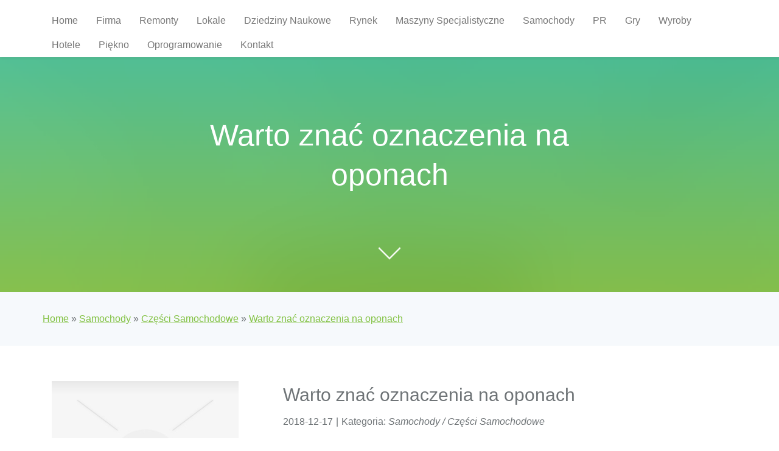

--- FILE ---
content_type: text/html; charset=utf8
request_url: http://www.poematydada.pl/index.php?cat=samochody&sub=czesci-samochodowe&art=warto-znac-oznaczenia-na-oponach
body_size: 7551
content:
<!DOCTYPE html>
<!--[if lt IE 7]>      <html class="no-js lt-ie9 lt-ie8 lt-ie7"> <![endif]-->
<!--[if IE 7]>         <html class="no-js lt-ie9 lt-ie8"> <![endif]-->
<!--[if IE 8]>         <html class="no-js lt-ie9"> <![endif]-->
<!--[if gt IE 8]><!--> <html class="no-js"> <!--<![endif]-->
<head>
    <base href="http://www.poematydada.pl">
    <meta charset="utf-8">
    <meta http-equiv="X-UA-Compatible" content="IE=edge">
    <meta name="google-site-verification" content="">
    <title>Warto znać oznaczenia na oponach - poematy dada</title>
    <meta name="viewport" content="width=device-width, initial-scale=1">
    <meta name="description" content="" />
    <meta name="keywords" content="" />
    <meta name="author" content="FREEHTML5.CO" />
    <meta property="og:title" content=""/>
    <meta property="og:image" content=""/>
    <meta property="og:url" content=""/>
    <meta property="og:site_name" content=""/>
    <meta property="og:description" content=""/>
    <meta name="twitter:title" content="" />
    <meta name="twitter:image" content="" />
    <meta name="twitter:url" content="" />
    <meta name="twitter:card" content="" />

    <link rel="shortcut icon" href="favicon.ico">
    <link rel="stylesheet" type="text/css" href="css/bootstrap.min.css" media="all">
    <link href='https://fonts.googleapis.com/css?family=PT+Mono' rel='stylesheet' type='text/css'>
    <link rel="stylesheet" href="css/themify-icons.css">
    <link rel="stylesheet" href="css/icomoon-icons.css">
    <link rel="stylesheet" href="css/bootstrap.css">
    <link rel="stylesheet" href="css/owl.carousel.min.css">
    <link rel="stylesheet" href="css/owl.theme.default.min.css">
    <link rel="stylesheet" href="css/magnific-popup.css">
    <link rel="stylesheet" href="css/easy-responsive-tabs.css">
    <link rel="stylesheet" href="css/style.css">
    <link rel="stylesheet" type="text/css" href="css/custom.css" media="all">
    <!-- FOR IE9 below -->
    <!--[if lte IE 9]>
    <script src="js/modernizr-2.6.2.min.js"></script>
    <script src="js/respond.min.js"></script>
    <![endif]-->
</head>
<body class="fh5co-outer">
    <header id="fh5co-header" role="banner">
        <nav class="navbar navbar-default navbar-fixed-top" role="navigation">
            <div class="container">
                <div class="navbar-header"> 
                    <!-- Mobile Toggle Menu Button -->
                    <a href="#" class="js-fh5co-nav-toggle fh5co-nav-toggle" data-toggle="collapse" data-target="#fh5co-navbar" aria-expanded="false" aria-controls="navbar"><i></i></a>
                </div>
                <div id="fh5co-navbar" class="navbar-collapse collapse">
                    <ul class="nav navbar-nav">
                        <li class="first"><a href="/"><span>Home</span></a></li><li class="dropdown item1"><a href="/index.php?cat=firma" title="Firma"><span>Firma</span></a><ul><li><a href="/index.php?cat=firma&sub=biura-rachunkowe" title="Biura Rachunkowe"><span>Biura Rachunkowe</span></a></li><li><a href="/index.php?cat=firma&sub=doradztwo" title="Doradztwo"><span>Doradztwo</span></a></li><li><a href="/index.php?cat=firma&sub=drukarnie" title="Drukarnie"><span>Drukarnie</span></a></li><li><a href="/index.php?cat=firma&sub=handel" title="Handel"><span>Handel</span></a></li><li><a href="/index.php?cat=firma&sub=hurtownie" title="Hurtownie"><span>Hurtownie</span></a></li><li><a href="/index.php?cat=firma&sub=kredyty-leasing" title="Kredyty, Leasing"><span>Kredyty, Leasing</span></a></li><li><a href="/index.php?cat=firma&sub=ubezpieczenia" title="Ubezpieczenia"><span>Ubezpieczenia</span></a></li><li><a href="/index.php?cat=firma&sub=windykacja" title="Windykacja"><span>Windykacja</span></a></li><li><a href="/index.php?cat=firma&sub=ekologia" title="Ekologia"><span>Ekologia</span></a></li></ul></li><li class="dropdown item2"><a href="/index.php?cat=remonty" title="Remonty"><span>Remonty</span></a><ul><li><a href="/index.php?cat=remonty&sub=projektowanie" title="Projektowanie"><span>Projektowanie</span></a></li><li><a href="/index.php?cat=remonty&sub=remonty-elektryk-hydraulik" title="Remonty, Elektryk, Hydraulik"><span>Remonty, Elektryk, Hydraulik</span></a></li><li><a href="/index.php?cat=remonty&sub=materialy-budowlane" title="Materiały Budowlane"><span>Materiały Budowlane</span></a></li></ul></li><li class="dropdown item3"><a href="/index.php?cat=lokale" title="Lokale"><span>Lokale</span></a><ul><li><a href="/index.php?cat=lokale&sub=drzwi-i-okna" title="Drzwi i Okna"><span>Drzwi i Okna</span></a></li><li><a href="/index.php?cat=lokale&sub=klimatyzacja-i-wentylacja" title="Klimatyzacja i Wentylacja"><span>Klimatyzacja i Wentylacja</span></a></li><li><a href="/index.php?cat=lokale&sub=nieruchomosci-dzialki" title="Nieruchomości, Działki"><span>Nieruchomości, Działki</span></a></li><li><a href="/index.php?cat=lokale&sub=domy-mieszkania" title="Domy, Mieszkania"><span>Domy, Mieszkania</span></a></li></ul></li><li class="dropdown item4"><a href="/index.php?cat=dziedziny-naukowe" title="Dziedziny Naukowe"><span>Dziedziny Naukowe</span></a><ul><li><a href="/index.php?cat=dziedziny-naukowe&sub=placowki-edukacyjne" title="Placówki Edukacyjne"><span>Placówki Edukacyjne</span></a></li><li><a href="/index.php?cat=dziedziny-naukowe&sub=kursy-jezykowe" title="Kursy Językowe"><span>Kursy Językowe</span></a></li><li><a href="/index.php?cat=dziedziny-naukowe&sub=kursy-i-szkolenia" title="Kursy i Szkolenia"><span>Kursy i Szkolenia</span></a></li><li><a href="/index.php?cat=dziedziny-naukowe&sub=tlumaczenia" title="Tłumaczenia"><span>Tłumaczenia</span></a></li></ul></li><li class="dropdown item5"><a href="/index.php?cat=rynek" title="Rynek"><span>Rynek</span></a><ul><li><a href="/index.php?cat=rynek&sub=bizuteria" title="Biżuteria"><span>Biżuteria</span></a></li><li><a href="/index.php?cat=rynek&sub=dla-dzieci" title="Dla Dzieci"><span>Dla Dzieci</span></a></li><li><a href="/index.php?cat=rynek&sub=meble" title="Meble"><span>Meble</span></a></li><li><a href="/index.php?cat=rynek&sub=wyposazenie-wnetrz" title="Wyposażenie Wnętrz"><span>Wyposażenie Wnętrz</span></a></li><li><a href="/index.php?cat=rynek&sub=wyposazenie-lazienki" title="Wyposażenie Łazienki"><span>Wyposażenie Łazienki</span></a></li><li><a href="/index.php?cat=rynek&sub=odziez" title="Odzież"><span>Odzież</span></a></li><li><a href="/index.php?cat=rynek&sub=sport" title="Sport"><span>Sport</span></a></li><li><a href="/index.php?cat=rynek&sub=elektronika-rtv-agd" title="Elektronika, RTV, AGD"><span>Elektronika, RTV, AGD</span></a></li><li><a href="/index.php?cat=rynek&sub=art-dla-zwierzat" title="Art. Dla Zwierząt"><span>Art. Dla Zwierząt</span></a></li><li><a href="/index.php?cat=rynek&sub=ogrod-rosliny" title="Ogród, Rośliny"><span>Ogród, Rośliny</span></a></li><li><a href="/index.php?cat=rynek&sub=chemia" title="Chemia"><span>Chemia</span></a></li><li><a href="/index.php?cat=rynek&sub=art-spozywcze" title="Art. Spożywcze"><span>Art. Spożywcze</span></a></li><li><a href="/index.php?cat=rynek&sub=materialy-eksploatacyjne" title="Materiały Eksploatacyjne"><span>Materiały Eksploatacyjne</span></a></li><li><a href="/index.php?cat=rynek&sub=inne-sklepy" title="Inne Sklepy"><span>Inne Sklepy</span></a></li></ul></li><li class="dropdown item6"><a href="/index.php?cat=maszyny-specjalistyczne" title="Maszyny Specjalistyczne"><span>Maszyny Specjalistyczne</span></a><ul><li><a href="/index.php?cat=maszyny-specjalistyczne&sub=maszyny" title="Maszyny"><span>Maszyny</span></a></li><li><a href="/index.php?cat=maszyny-specjalistyczne&sub=narzedzia" title="Narzędzia"><span>Narzędzia</span></a></li><li><a href="/index.php?cat=maszyny-specjalistyczne&sub=przemysl-metalowy" title="Przemysł Metalowy"><span>Przemysł Metalowy</span></a></li></ul></li><li class="dropdown item7"><a href="/index.php?cat=samochody" title="Samochody"><span>Samochody</span></a><ul><li><a href="/index.php?cat=samochody&sub=transport" title="Transport"><span>Transport</span></a></li><li><a href="/index.php?cat=samochody&sub=czesci-samochodowe" title="Części Samochodowe"><span>Części Samochodowe</span></a></li><li><a href="/index.php?cat=samochody&sub=wynajem" title="Wynajem"><span>Wynajem</span></a></li><li><a href="/index.php?cat=samochody&sub=uslugi-motoryzacyjne" title="Usługi Motoryzacyjne"><span>Usługi Motoryzacyjne</span></a></li><li><a href="/index.php?cat=samochody&sub=salony-komisy" title="Salony, Komisy"><span>Salony, Komisy</span></a></li></ul></li><li class="dropdown item8"><a href="/index.php?cat=pr" title="PR"><span>PR</span></a><ul><li><a href="/index.php?cat=pr&sub=agencje-reklamowe" title="Agencje Reklamowe"><span>Agencje Reklamowe</span></a></li><li><a href="/index.php?cat=pr&sub=materialy-reklamowe" title="Materiały Reklamowe"><span>Materiały Reklamowe</span></a></li><li><a href="/index.php?cat=pr&sub=inne-agencje" title="Inne Agencje"><span>Inne Agencje</span></a></li></ul></li><li class="dropdown item9"><a href="/index.php?cat=gry" title="Gry"><span>Gry</span></a><ul><li><a href="/index.php?cat=gry&sub=imprezy-integracyjne" title="Imprezy Integracyjne"><span>Imprezy Integracyjne</span></a></li><li><a href="/index.php?cat=gry&sub=hobby" title="Hobby"><span>Hobby</span></a></li><li><a href="/index.php?cat=gry&sub=zajecia-sportowe-i-rekreacyjne" title="Zajęcia Sportowe i Rekreacyjne"><span>Zajęcia Sportowe i Rekreacyjne</span></a></li></ul></li><li class="dropdown item10"><a href="/index.php?cat=wyroby" title="Wyroby"><span>Wyroby</span></a><ul><li><a href="/index.php?cat=wyroby&sub=informatyczne" title="Informatyczne"><span>Informatyczne</span></a></li><li><a href="/index.php?cat=wyroby&sub=restauracje-catering" title="Restauracje, Catering"><span>Restauracje, Catering</span></a></li><li><a href="/index.php?cat=wyroby&sub=fotografia" title="Fotografia"><span>Fotografia</span></a></li><li><a href="/index.php?cat=wyroby&sub=adwokaci-porady-prawne" title="Adwokaci, Porady Prawne"><span>Adwokaci, Porady Prawne</span></a></li><li><a href="/index.php?cat=wyroby&sub=slub-i-wesele" title="Ślub i Wesele"><span>Ślub i Wesele</span></a></li><li><a href="/index.php?cat=wyroby&sub=weterynaryjne-hodowla-zwierzat" title="Weterynaryjne, Hodowla Zwierząt"><span>Weterynaryjne, Hodowla Zwierząt</span></a></li><li><a href="/index.php?cat=wyroby&sub=sprzatanie-porzadkowanie" title="Sprzątanie, Porządkowanie"><span>Sprzątanie, Porządkowanie</span></a></li><li><a href="/index.php?cat=wyroby&sub=serwis" title="Serwis"><span>Serwis</span></a></li><li><a href="/index.php?cat=wyroby&sub=inne-uslugi" title="Inne Usługi"><span>Inne Usługi</span></a></li></ul></li><li class="dropdown item11"><a href="/index.php?cat=hotele" title="Hotele"><span>Hotele</span></a><ul><li><a href="/index.php?cat=hotele&sub=hotele-i-noclegi" title="Hotele i Noclegi"><span>Hotele i Noclegi</span></a></li><li><a href="/index.php?cat=hotele&sub=podroze" title="Podróże"><span>Podróże</span></a></li><li><a href="/index.php?cat=hotele&sub=wypoczynek" title="Wypoczynek"><span>Wypoczynek</span></a></li></ul></li><li class="dropdown item12"><a href="/index.php?cat=piekno" title="Piękno"><span>Piękno</span></a><ul><li><a href="/index.php?cat=piekno&sub=dietetyka-odchudzanie" title="Dietetyka, Odchudzanie"><span>Dietetyka, Odchudzanie</span></a></li><li><a href="/index.php?cat=piekno&sub=kosmetyki" title="Kosmetyki"><span>Kosmetyki</span></a></li><li><a href="/index.php?cat=piekno&sub=leczenie" title="Leczenie"><span>Leczenie</span></a></li><li><a href="/index.php?cat=piekno&sub=salony-kosmetyczne" title="Salony Kosmetyczne"><span>Salony Kosmetyczne</span></a></li><li><a href="/index.php?cat=piekno&sub=sprzet-medyczny" title="Sprzęt Medyczny"><span>Sprzęt Medyczny</span></a></li></ul></li><li class="dropdown item13"><a href="/index.php?cat=oprogramowanie" title="Oprogramowanie"><span>Oprogramowanie</span></a><ul><li><a href="/index.php?cat=oprogramowanie&sub=oprogramowanie" title="Oprogramowanie"><span>Oprogramowanie</span></a></li></ul></li><li><a href="/index.php?cat=kontakt"><span>Kontakt</span></a></li>
                    </ul>
                </div>
            </div>
        </nav>
    </header>

    <div id="fh5co-hero" style="background-image: url(images/hero_2.jpg)">
        <a href="#fh5co-main" class="smoothscroll animated bounce fh5co-arrow"><i class="ti-angle-down"></i></a>
        <div class="overlay"></div>
        <div class="container">
            <div class="col-md-8 col-md-offset-2">
                <div class="text">
                    <h1>Warto znać oznaczenia na oponach</h1>
                </div>
            </div>
        </div>
    </div>

    <main role="main" id="fh5co-main">
        <section class="feature">
            <div class="container">
                <div class="row">
                    <div class="col-md-12">
                        <div class="feature-item">
                            <div class="feature-text">
                                <div class="inner"><a href="/">Home</a> &raquo; <a href="/index.php?cat=samochody">Samochody</a> &raquo; <a href="/index.php?cat=samochody&sub=czesci-samochodowe">Części Samochodowe</a> &raquo; <a href="/index.php?cat=samochody&sub=czesci-samochodowe&art=warto-znac-oznaczenia-na-oponach">Warto znać oznaczenia na oponach</a></div>
                            </div>
                        </div>
                    </div>
                </div>
            </div>
        </section>
        <section class="grid-gallery">
            <div class="container">
                <div class="row">
                    <div class="col-md-12">
                        <div class="articleContent">
    <div class="col-xs-12 col-ms-4 col-sm-4 col-md-4 col-lg-4">
        <div class="image"><img class="img-thubnail" src="img_www/none.jpg" alt="brak zdjęcia" /></div> 
        <div class="hr-20"></div>
    </div>
    <div class="col-xs-12 col-ms-8 col-sm-8 col-md-8 col-lg-8">
        <div class="title">
            Warto znać oznaczenia na oponach
            <div class="hr-10"></div>
        </div>
        <div class="info">
            <span>2018-12-17</span><span class="separator">|</span><span>Kategoria: <i>Samochody / Części Samochodowe</i></span>
        </div>
        <div class="text">
            <p>Na ogół kupujemy opony w sklepach, które są wyspecjalizowane w ich dostarczaniu lub na przykład w oferujących dodatkowe opony warsztatach samochodowych, u dealerów samochodowych i w tym podobnych miejscach. We wszystkich tych lokalizacjach możemy liczyć na fachową obsługę, która z łatwością dobierze odpowiednie dla naszych potrzeb i dla naszego samochodu opony. Oznaczenia znajdujące się na oponach będą zatem istotne dla pracownika danego sklepu lub serwisu samochodowego, który takie opony dla nas wyszukuje. Warto jednak czasem również mieć orientację w tym, jak samodzielnie rozpoznać różnego rodzaju opony. Oznaczenia umieszczone na oponach samochodowych mogą początkowo wydawać się czarną magią, ale bardzo łatwo można je rozgryźć i zrozumieć. Czasem ta wiedza może być w awaryjnych sytuacjach naprawdę przydatna.</p>
        </div>
        <div class="hr-20"></div>
    </div>
    <div class="social">
        <div class="col-xs-12 col-ms-12 col-sm-12 col-md-12 col-lg-12">
<script>
    (function (d, s, id) {
        var js, fjs = d.getElementsByTagName(s)[0];
        if (d.getElementById(id)) {
            return;
        }
        js = d.createElement(s);
        js.id = id;
        js.src = "//connect.facebook.net/pl_PL/all.js#xfbml=1";
        fjs.parentNode.insertBefore(js, fjs);
    }(document, 'script', 'facebook-jssdk'));
</script>

<a rel="nofollow" href="https://twitter.com/share" class="twitter-share-button" data-count="none" data-via="vedutapl">Tweet</a>
<script type="text/javascript" src="//platform.twitter.com/widgets.js"></script>

<div class="fb-like" data-href="http://www.poematydada.pl/index.php?cat=samochody&sub=czesci-samochodowe&art=warto-znac-oznaczenia-na-oponach" data-send="true" data-width="450" data-show-faces="false" data-font="lucida grande"></div>
</div>
    </div>
    <div class="hr-20"></div>
    <div class="tab-panel">
        <ul class="nav nav-tabs" role="tablist">
    <li><a href="#add-comment" role="tab" data-toggle="tab">Dodaj Komentarz</a></li>
    <li><a href="#share-page" role="tab" data-toggle="tab">Poleć stronę</a></li>
    <li><a href="#report" role="tab" data-toggle="tab">Wpis zawiera błędy</a></li>
    <li><a href="#modify" role="tab" data-toggle="tab">Modyfikuj wpis</a></li>
</ul>

<div class="tab-content">
    <div class="hr-20"></div>
    
    <div class="tab-pane" id="add-comment">
        <form action="" method="post" role="form">
            <div class="form-group col-xs-12 col-ms-12 col-sm-6 col-md-6 col-lg-6">
                <label for="login1">Imię</label>
                <input name="login" id="login1" class="form-control" pattern="[a-zA-Z0-9]{3,}" required="" type="text">
            </div>
            <div class="hr-10"></div>
            <div class="form-group col-xs-12 col-ms-12 col-sm-6 col-md-6 col-lg-6">
                    <label for="email1">E-mail</label>
                    <input name="email" id="email1" class="form-control" pattern="[a-z0-9._%+-]+@[a-z0-9.-]+\.[a-z]{2,4}$" required="" type="email">
            </div>
            <div class="hr-10"></div>
            <div class="form-group col-xs-12 col-ms-12 col-sm-6 col-md-6 col-lg-6">
                <label for="message1">Twój komentarz</label>
                <textarea name="message" id="message1" rows="4" class="form-control" required=""></textarea>
            </div>
            <div class="hr-10"></div>
            <div class="col-xs-12 col-ms-12 col-sm-12 col-md-12 col-lg-12 btn-group ">
                <input name="submit" value="Wyślij" class="btn btn-default btn-success" type="submit">
                <input value="Wyczyść" type="reset" class="btn btn-default btn-warning">
            </div>
        </form>
        <div class="hr-30"></div>
    </div>
    

    
    <div class="tab-pane" id="share-page">
        <form action="" method="post" role="form">
            <div class="form-group">
                <div class="col-xs-12 col-ms-12 col-sm-12 col-md-12 col-lg-12">
                    <label for="www2">Polecana strona</label>
                    <div class="hr-10"></div>
                    <input name="www" id="www2" class="form-control" type="url" value="http://www.poematydada.pl/index.php?cat=samochody&sub=czesci-samochodowe&art=warto-znac-oznaczenia-na-oponach">
                </div>
                <div class="hr-10"></div>
                <div class="col-xs-12 col-ms-12 col-sm-8 col-md-8 col-lg-8 ">
                    <label for="imie2">Imię</label>
                    <input name="imie" id="imie2" class="form-control" pattern="[a-zA-Z0-9]{3,}" required="" type="text">
                </div>
                <div class="hr-10"></div>
                <div class="col-xs-12 col-ms-12 col-sm-8 col-md-8 col-lg-8 ">
                    <label for="email2">E-mail</label>
                    <input name="email" id="email2" class="form-control" pattern="[a-z0-9._%+-]+@[a-z0-9.-]+\.[a-z]{2,4}$" required="" type="email">
                </div>
                <div class="hr-10"></div>
                <div class="col-xs-12 col-ms-12 col-sm-12 col-md-12 col-lg-12 ">
                    <input name="submit" class="btn btn-default" value="Poleć stronę" type="submit">
                </div> 
                <div class="hr-30"></div>
            </div>
        </form>
    </div>
    


    
    <div class="tab-pane" id="report">
        <form action="" method="post" role="form">
            <div class="form-group">
                <div class="formTitle">Określ problem</div>
                <div class="hr-20"></div>
                <div class="col-xs-12 col-ms-12 col-sm-12 col-md-12 col-lg-12">
                    <label for="www3">Zgłaszana strona</label>
                    <div class="hr-10"></div>
                    <input name="www" id="www3" class="form-control" type="url" value="http://www.poematydada.pl/index.php?cat=samochody&sub=czesci-samochodowe&art=warto-znac-oznaczenia-na-oponach">
                </div>
                <div class="hr-10"></div>
                <div class="col-xs-12 col-ms-12 col-sm-12 col-md-12 col-lg-12 radio"> 
                    <label for="work"><input type="radio" id="work" name="type" value="1" checked="checked">Strona nie działa</label><br>
                    <label for="redirect"><input type="radio" id="redirect" name="type" value="2">Domane jest przekierowana</label><br>
                    <label for="server"><input type="radio" id="server" name="type" value="3">Serwer nie odpowiada</label><br>
                    <label for="error"><input type="radio" id="error" name="type" value="4">Błąd 404</label><br>
                    <label for="none"><input type="radio" id="none" name="type" value="5">Na docelowej stronie są inne dane</label><br>
                    <label for="other"><input type="radio" id="other" name="type" value="0">Inny ...</label>
                </div> 
                <div class="hr-30"></div>
                <div class="col-xs-12 col-ms-12 col-sm-6 col-md-6 col-lg-6 ">
                    <label for="imie3">Imię</label>
                    <input name="imie" id="imie3" class="form-control" placeholder="Imię" pattern="[a-zA-Z0-9]{3,}" required="" type="text">
                </div> 
                <div class="hr-10"></div>
                <div class="col-xs-12 col-ms-12 col-sm-6 col-md-6 col-lg-6 ">
                    <label for="email3">E-mail</label>
                    <input name="email" id="email3" class="form-control" placeholder="E-Mail" pattern="[a-z0-9._%+-]+@[a-z0-9.-]+\.[a-z]{2,4}$" required="" type="email">
                </div>
                <div class="hr-10"></div>
                <div class="col-xs-12 col-ms-12 col-sm-12 col-md-12 col-lg-12 ">
                    <input name="submit" class="btn btn-default" value="Wyślij Zgłoszenie" type="submit">
                </div> 
            </div>
            <div class="hr-30"></div>
        </form>
    </div>
    


    
    <div class="tab-pane" id="modify">
        <form action="" method="post" role="form"> 
            <div class="form-group">
                <div class="col-xs-12 col-ms-12 col-sm-2 col-md-2 col-lg-2 ">
                    <label for="login4">Login</label>
                </div>
                <div class="col-xs-12 col-ms-12 col-sm-10 col-md-10 col-lg-10 ">
                    <input name="login" id="login4" class="form-control" placeholder="Login" pattern="[a-zA-Z0-9]{3,}" required="" type="text">
                </div>
                <div class="hr-10"></div>
                <div class="col-xs-12 col-ms-12 col-sm-2 col-md-2 col-lg-2 ">
                    <label for="haslo4">Hasło</label>
                </div>
                <div class="col-xs-12 col-ms-12 col-sm-10 col-md-10 col-lg-10 ">
                    <input name="haslo" id="haslo4" class="form-control" placeholder="Hasło" pattern="[a-zA-Z0-9]{3,}" required="" type="password">
                </div>
                <div class="hr-10"></div>
                <div class="col-xs-12 col-ms-12 col-sm-10 col-md-10 col-lg-10 col-sm-offset-2 col-md-offset-2 col-lg-offset-2">
                    <input name="submit" class="btn btn-default" value="Zaloguj" type="submit">
                </div>  
                <div class="hr-30"></div>
            </div>
        </form>
    </div>
    
</div>
    </div>
    <div class="hr-20"></div>
    
        <div class="similar col-xs-12 col-ms-12 col-sm-12 col-md-12 col-lg-12">
            <div class="title">
                <h2>Przeczytać warto:</h2>
                <div class="hr-10"></div>
            </div>
            <div class="article row"><div class="col-xs-4 col-ms-3 col-sm-3 col-md-3 col-lg-3 thumbOuter"><img class="thumb" src="/img_www/.jpg" alt="Wypożyczalnia busów i autokarów z Warszawy" /></div><div class="col-xs-8 col-ms-9 col-sm-9 col-md-9 col-lg-9"><h5><a href="/index.php?cat=samochody&sub=wynajem&art=wypozyczalnia-busow-i-autokarow-z-warszawy">Wypożyczalnia busów i autokarów z Warszawy</a></h5> <p>Tani wynajem busów (Warszawa) i autokarów czołowych marek, oferuje doświadczona wypożyczalnia Busik, współpracująca zarówno z klientami biznesowymi, organizującymi wyjazdy integracyjne dla swoich pracowników, jak również z osobami prywatnymi, przygotowującymi się do imprez okolicznościowych, takich jak ...</p><div class="clr"></div></div></div><div class="hr-30"></div><div class="article row"><div class="col-xs-4 col-ms-3 col-sm-3 col-md-3 col-lg-3 thumbOuter"><img class="thumb" src="/img_www/kampery-wynajem_pl.jpg" alt="Wybieraj luksusowe kampery na wakacje" /></div><div class="col-xs-8 col-ms-9 col-sm-9 col-md-9 col-lg-9"><h5><a href="/index.php?cat=samochody&sub=wynajem&art=wybieraj-luksusowe-kampery-na-wakacje">Wybieraj luksusowe kampery na wakacje</a></h5> <p>Zastanawiasz się nad tym, gdzie znajdziesz dla siebie satysfakcjonujące rozwiązania, jeśli chodzi o wypożyczenia kamperów? W Polsce istnieją już takie firmy, które są w stanie zrealizować dla ciebie takie rozwiązania, dlatego możesz mieć pewność, że poradzisz sobie z wyborem satysfakcjonujących i bard...</p><div class="clr"></div></div></div><div class="hr-30"></div><div class="article row"><div class="col-xs-4 col-ms-3 col-sm-3 col-md-3 col-lg-3 thumbOuter"><img class="thumb" src="/img_www/.jpg" alt="Bus Expert - tanie przewozy do Holandii" /></div><div class="col-xs-8 col-ms-9 col-sm-9 col-md-9 col-lg-9"><h5><a href="/index.php?cat=samochody&sub=transport&art=bus-expert-tanie-przewozy-do-holandii">Bus Expert - tanie przewozy do Holandii</a></h5> <p>Bus Expert to szybkie i wygodne busy do Holandii oraz Niemiec. Posiadamy wieloletnie doświadczenie w organizowaniu komfortowego transportu klientom z całej Polski. Wybierając naszą firmę przewozową zyskujecie Państwo gwarancję bezpieczeństwa, terminowości oraz niezwykle atrakcyjnych cen. Zatrudniamy odpowiedz...</p><div class="clr"></div></div></div><div class="hr-30"></div><div class="article row"><div class="col-xs-4 col-ms-3 col-sm-3 col-md-3 col-lg-3 thumbOuter"><img class="thumb" src="/img_www/.jpg" alt="Na Mazury autobusem" /></div><div class="col-xs-8 col-ms-9 col-sm-9 col-md-9 col-lg-9"><h5><a href="/index.php?cat=samochody&sub=transport&art=na-mazury-autobusem">Na Mazury autobusem</a></h5> <p>Dobrodziejstwem naszych czasów jest fakt, że w praktycznie w każde dowolne miejsce znajdujące się na mapie naszego kraju możemy dotrzeć transportem zbiorowym w bardzo dobrych warunkach i w umiarkowanej cenie. Ta zasada oczywiście w szczególności dotyczy połączeń pomiędzy dużymi miastami a uznanymi miejsc...</p><div class="clr"></div></div></div><div class="hr-30"></div><div class="article row"><div class="col-xs-4 col-ms-3 col-sm-3 col-md-3 col-lg-3 thumbOuter"><img class="thumb" src="/img_www/senala_pl.jpg" alt="Wynajmowanie luksusowych samochodów" /></div><div class="col-xs-8 col-ms-9 col-sm-9 col-md-9 col-lg-9"><h5><a href="/index.php?cat=samochody&sub=wynajem&art=wynajmowanie-luksusowych-samochodow">Wynajmowanie luksusowych samochodów</a></h5> <p>Odwiedzając wielkie miasta, niezbędne jest zorganizowanie dla siebie odpowiedniego transportu, dzięki któremu można sprawnie poruszać się po takich miastach. Wynajmując transport, coraz więcej bogatych osób może pozwolić sobie na wynajem samochodów luksusowych. Warszawa to miasto, w którym jest możliwoś...</p><div class="clr"></div></div></div><div class="hr-30"></div>
        </div>
        <div class="hr-20"></div>
    
</div>


                    </div>
                </div>
            </div>
        </section>
    </main>
    
    <footer role="contentinfo" id="fh5co-footer">
        
        <div class="container">
            <div class="row">
                <div class="col-md-6 col-sm-6">
                    <div class="footer-box border-bottom">
                        <h3 class="footer-heading">Losowe posty:</h3>
                        <ul><li><a href="/index.php?cat=samochody&sub=transport&art=najlepszy-transport-w-gdansku-zapraszamy-" title="Najlepszy transport w Gdańsku - zapraszamy!">Najlepszy transport w Gdańsku - zapraszamy!</a></li><li><a href="/index.php?cat=samochody&sub=transport&art=rozne-rodzaje-przesylek-dla-klientow" title="Rózne rodzaje przesyłek dla klientów">Rózne rodzaje przesyłek dla klientów</a></li><li><a href="/index.php?cat=samochody&sub=salony-komisy&art=serwis-dacia-na-ursynowie" title="Serwis Dacia na Ursynowie">Serwis Dacia na Ursynowie</a></li><li><a href="/index.php?cat=samochody&sub=transport&art=jak-wybierac-bus-olsztyn-holandia-" title="Jak wybierać bus Olsztyn Holandia?">Jak wybierać bus Olsztyn Holandia?</a></li><li><a href="/index.php?cat=samochody&sub=wynajem&art=dobra-wypozyczalnia-autobusow-warszawa" title="Dobra wypożyczalnia autobusów | Warszawa">Dobra wypożyczalnia autobusów | Warszawa</a></li><li><a href="/index.php?cat=samochody&sub=uslugi-motoryzacyjne&art=blaszane-rertro-szyldy" title="Blaszane rertro szyldy">Blaszane rertro szyldy</a></li></ul>
                    </div>
                    <h3 class="footer-heading">Newsletter</h3>
                    <form action="#" class="form-subscribe">
                        <div class="field">
                            <input type="email" class="form-control" placeholder="hello@gmail.com">
                            <button class="btn btn-primary">Zapisz się</button>
                        </div>
                    </form>
                    <div class="fh5co-spacer fh5co-spacer-sm"></div>
                </div>
                <div class="col-md-6 col-sm-6">
                    <h3 class="footer-heading">Najnowsze posty:</h3>
                    <ul><li><a href="/index.php?cat=rynek&sub=odziez&art=wyjatkowe-propozycje-od-producenta-tunik" title="Wyjątkowe propozycje od producenta tunik">Wyjątkowe propozycje od producenta tunik</a></li><li><a href="/index.php?cat=maszyny-specjalistyczne&sub=maszyny&art=optymalne-warunki-w-chlodnictwie-przemyslowym" title="Optymalne warunki w chłodnictwie przemysłowym">Optymalne warunki w chłodnictwie przemysłowym</a></li><li><a href="/index.php?cat=rynek&sub=art-spozywcze&art=smakowite-propozycje-na-boze-narodzenie" title="Smakowite propozycje na Boże Narodzenie">Smakowite propozycje na Boże Narodzenie</a></li><li><a href="/index.php?cat=remonty&sub=materialy-budowlane&art=prefabrykaty-do-budowy-ogrodzen-z-betonu" title="Prefabrykaty do budowy ogrodzeń z betonu">Prefabrykaty do budowy ogrodzeń z betonu</a></li><li><a href="/index.php?cat=rynek&sub=odziez&art=najlepsze-oferty-hurtowni-odziezy" title="Najlepsze oferty hurtowni odzieży">Najlepsze oferty hurtowni odzieży</a></li><li><a href="/index.php?cat=maszyny-specjalistyczne&sub=maszyny&art=efektywne-frezowanie-elementow-mebli" title="Efektywne frezowanie elementów mebli">Efektywne frezowanie elementów mebli</a></li></ul>
                </div>
                <div class="visible-sm clearfix"></div>
            </div>
        </div>
             
        <div class="container">
            <div class="row">
                <div class="col-md-12">
                    <div class="copyright">
                        <p class="text-center"><small>A Free HTML5 Template by <a rel="nofollow" href="http://freehtml5.co/">FREEHTML5.co</a> Images: <a rel="nofollow" href="http://unsplash.com/" target="_blank">Unsplash</a><br> &copy; 2015 www.poematydada.pl. All Rights Reserved.</small></p>
                    </div>
                </div>
            </div>
        </div>
    </footer>
  <!-- Go To Top -->
    <a href="#" class="fh5co-gotop"><i class="ti-shift-left"></i></a>
    <script src="js/jquery-1.10.2.min.js"></script>
    <script src="js/jquery.easing.1.3.js"></script>
    <script src="js/bootstrap.js"></script>
    <script src="js/owl.carousel.min.js"></script>
    <script src="js/jquery.magnific-popup.min.js"></script>
    <script src="js/easyResponsiveTabs.js"></script>
    <script src="js/fastclick.js"></script>
    <script src="js/main.js"></script>
</body>
</html>                                                

--- FILE ---
content_type: text/css
request_url: http://www.poematydada.pl/css/easy-responsive-tabs.css
body_size: 1210
content:
.resp-tabs-list, .resp-tabs-list p {
    margin: 0px;
    padding: 0px;
}
.resp-tabs-list {
    display: inline-block;
}
.resp-tabs-list li {
    font-weight: 600;
    font-size: 16px;
    display: inline-block;
    padding: 18px 15px;
    margin: 0 4px 0 0;
    list-style: none;
    cursor: pointer;
}

.resp-tabs-container {
    padding: 0px;
    background-color: #fff;
    clear: left;
}

h2.resp-accordion {
    cursor: pointer;
    padding: 5px;
    display: none;
    
}
.resp-tab-content {
    display: none;
    padding: 15px;
    text-align: left;
    box-shadow: none;
}
.text-center .resp-tab-content,
.text-center .resp-accordion {
    text-align: left;
}

.resp-tab-active {
	border: 1px solid #ebebeb !important;
	border-bottom: none;
	margin-bottom: -1px !important;
	padding: 17px 14px 19px 14px !important;
	border-top: 1px solid #ebebeb !important;
	border-bottom: 0px #fff solid !important;
    border-top-left-radius: 4px;
    border-top-right-radius: 4px;
}

.resp-tab-active {
    border-bottom: none;
    background-color: #fff;
}

.resp-content-active, .resp-accordion-active {
    display: block;
}

.resp-tab-content {
    border: none;
    border-top: 1px solid #ebebeb;
    /*border-left-color: transparent;
    border-left-color: transparent;*/
	/*border-top-color: #ebebeb;*/
}

h2.resp-accordion {
    font-size: 13px;
    border: 1px solid #ebebeb;
    border-top: 0px solid #ebebeb;
    margin: 0px;
    padding: 10px 15px;
}

h2.resp-tab-active {
    border-bottom: 0px solid #ebebeb !important;
    margin-bottom: 0px !important;
    padding: 10px 15px !important;
}

h2.resp-tab-title:last-child {
    border-bottom: 12px solid #ebebeb !important;
    background: blue;
}

/*-----------Vertical tabs-----------*/
.resp-vtabs ul.resp-tabs-list {
    float: left;
    width: 30%;
}

.resp-vtabs .resp-tabs-list li {
    display: block;
    padding: 19px 15px !important;
    margin: 0 0 4px;
    cursor: pointer;
    float: none;
}

.resp-vtabs .resp-tabs-container {
    padding: 0px;
    background-color: #fff;
    
    border-left: 1px solid #ebebeb;
    float: left;
    width: 100%;
    min-height: 250px;
    border-radius: 4px;
    clear: none;
}


.resp-vtabs .resp-tab-content {
    border: none;
    word-wrap: break-word;
    padding-left: 30px;
}

.resp-vtabs li.resp-tab-active { 
    position: relative;
    z-index: 1;
    margin-right: -1px !important;
    padding: 18px 15px 19px 14px !important;
    /*border-top: 1px solid;*/
    border: 1px solid #ebebeb !important;
    border-left: 1px solid #ebebeb !important;
    border-left: none !important;
    margin-bottom: 4px !important;
    border-right: 1px #FFF solid !important;
    border-top-left-radius: 0px;
    border-top-right-radius: 0px;
}

.resp-arrow {
    float: right;
    margin-top: 0px;
    -moz-transition:    all .2s ease;
    -o-transition:      all .2s ease;
    -webkit-transition: all .2s ease;
    transition:         all .2s ease;
}

h2.resp-tab-active span.resp-arrow {
    -ms-transform: rotate(180deg); /* IE 9 */
    -webkit-transform: rotate(180deg); /* Chrome, Safari, Opera */
    transform: rotate(180deg);
}

/*-----------Accordion styles-----------*/
h2.resp-tab-active {
    background: #DBDBDB;/* !important;*/
}

.resp-easy-accordion h2.resp-accordion {
    display: block;
}


.resp-easy-accordion .resp-tab-content:last-child {
    border-bottom: 1px solid #ebebeb;/* !important;*/
}

.resp-jfit {
    width: 100%;
    margin: 0px;
}

.resp-tab-content-active {
    display: block;
}

h2.resp-accordion:first-child {
    border-top: 1px solid #ebebeb;/* !important;*/
}
.resp-accordion.resp-tab-active {
    border-top: none;
}

/*Here your can change the breakpoint to set the accordion, when screen resolution changed*/
@media only screen and (max-width: 768px) {
    ul.resp-tabs-list {
        display: none;
    }

    h2.resp-accordion {
        display: block;
    }
    .resp-tab-content {
        border: 1px solid #ebebeb;
    }
    .resp-vtabs .resp-tab-content {
        border: 1px solid #ebebeb;
    }
    
    .resp-tabs-container .resp-accordion.resp-tab-active {
        border-top: none!important;   
        border-bottom: none!important;    
        border-top-left-radius: 0px;
        border-top-right-radius: 0px;
    }
    .resp-tabs-container .resp-accordion.resp-tab-active:nth-of-type(1) {
        border-top-left-radius: 0px;
        border-top-right-radius: 0px;
        border-top: 1px solid #ebebeb !important;
        border-bototm: none!important;
    }
    

    .resp-tab-content {
        -webkit-box-shadow: inset 0px 4px 5px -3px rgba(0,0,0,0.05);
        -moz-box-shadow: inset 0px 4px 5px -3px rgba(0,0,0,0.05);
        -ms-box-shadow: inset 0px 4px 5px -3px rgba(0,0,0,0.05);
        box-shadow: inset 0px 4px 5px -3px rgba(0,0,0,0.05);
    }
    

    .resp-vtabs .resp-tabs-container {
        border: none;
        float: none;
        width: 100%;
        min-height: 100px;
        clear: none;
    }

    .resp-accordion-closed {
        display: none !important;
    }

    .resp-vtabs .resp-tab-content:last-child {
        border-bottom: 1px solid #ebebeb !important;
    }
}

--- FILE ---
content_type: application/javascript
request_url: http://www.poematydada.pl/js/main.js
body_size: 1208
content:
;(function () {
	
	'use strict';

	// iPad and iPod detection	
	var isiPad = function(){
	  return (navigator.platform.indexOf("iPad") != -1);
	};

	var isiPhone = function(){
	    return (
	      (navigator.platform.indexOf("iPhone") != -1) || 
	      (navigator.platform.indexOf("iPod") != -1)
	    );
	};

	
	// Fast Click for ( Mobiles/Tablets )
	var mobileFastClick = function() {
		if ( isiPad() && isiPhone()) {
			FastClick.attach(document.body);
		}
	};

	
	// Burger Menu
	var burgerMenu = function() {
		$('body').on('click', '.js-fh5co-nav-toggle', function(){
			if ( $('#fh5co-navbar').is(':visible') ) {
				$(this).removeClass('active');	
			} else {
				$(this).addClass('active');	
			}
			
		});
	};

	// Image Hover
	var imgHover = function(){
		$('.img').mouseenter(function(){
			if ( $(window).width() > 768 ) {
				$(this).find('.overlay, .text').stop().animate({
					opacity: .95
				});
			}
		}).mouseleave(function(){
			if ( $(window).width() > 768 ) {
				$(this).find('.overlay, .text').stop().animate({
					opacity: 0
				});
			}
		});
	};

	

	



	// Easy Repsonsive Tabs
	var responsiveTabs = function(){
		$('#fh5co-tab-feature').easyResponsiveTabs({
	      type: 'default',
	      width: 'auto', 
	      fit: true, 
	      inactive_bg: '',
	      active_border_color: '',
	      active_content_border_color: '',
	      closed: 'accordion',
	      tabidentify: 'hor_1'
	            
	    });
	    $('#fh5co-tab-feature-center').easyResponsiveTabs({
	      type: 'default',
	      width: 'auto',
	      fit: true, 
	      inactive_bg: '',
	      active_border_color: '',
	      active_content_border_color: '',
	      closed: 'accordion', 
	      tabidentify: 'hor_1' 
	      
	    });
	    $('#fh5co-tab-feature-vertical').easyResponsiveTabs({
	      type: 'vertical',
	      width: 'auto',
	      fit: true,
	      inactive_bg: '',
	      active_border_color: '',
	      active_content_border_color: '',
	      closed: 'accordion',
	      tabidentify: 'hor_1'
	    });
	};

	// Owl Carousel
	var owlCrouselFeatureSlide = function() {
		var owl = $('.owl-carousel');
		owl.owlCarousel({
			items: 1,
		    loop: true,
		    margin: 0,
		    responsiveClass: true,
		    nav: true,
		    dots: true,
		    smartSpeed: 500,
		    navText: [
		      "<i class='ti-arrow-left owl-direction'></i>",
		      "<i class='ti-arrow-right owl-direction'></i>"
	     	]
		});
	};

	var testimonialCarousel = function(){
		var owl = $('.owl-carousel-fullwidth');
		owl.owlCarousel({
			items: 1,
		    loop: true,
		    margin: 0,
		    responsiveClass: true,
		    nav: false,
		    dots: true,
		    smartSpeed: 500,
		    autoHeight: true
		});
	};

	// MagnificPopup
	var magnifPopup = function() {
		$('.image-popup').magnificPopup({
			type: 'image',
		  gallery:{
		    enabled:true
		  }
		});
	};

	// Smooth Scroll Top
	var sScrollTop = function () {
		$(window).scroll(function(){
			if ($(window).scrollTop() > 100 ) {
				$('.fh5co-gotop').show();
			} else {
				$('.fh5co-gotop').hide();
			}
		});
		$('.fh5co-gotop').click(function(event){

		    $('html, body').animate({
		        scrollTop: 0
		    }, 500, 'easeInOutExpo');

		    event.preventDefault();
		    return false;
		});
	};

	// SmoothScroll
	var smoothScroll = function() {
		$('.smoothscroll').click(function(){
	    $('html, body').animate({
	        scrollTop: $( $.attr(this, 'href') ).offset().top - 70
	    }, 700, 'easeInOutExpo');
	    return false;
		});
	};

	// Resize
	var wResize = function() {
		imgHover();
		$(window).resize(function(){
			imgHover();
		});
	};
	

	$(function(){
		burgerMenu();
		mobileFastClick();
		responsiveTabs();
		magnifPopup();
		owlCrouselFeatureSlide();
		testimonialCarousel();
		sScrollTop();
		smoothScroll();
		wResize();
	});


}());